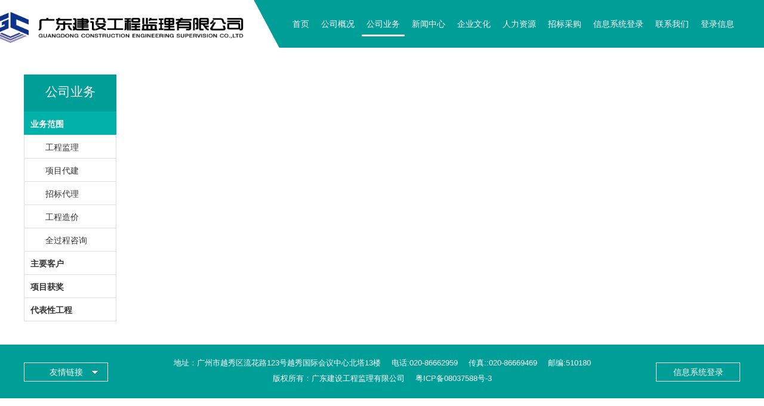

--- FILE ---
content_type: text/html; charset=utf-8
request_url: http://gdces.cn/page.aspx?c=2&m=97
body_size: 11990
content:



<!DOCTYPE html>
<html xmlns="http://www.w3.org/1999/xhtml">
<head><meta http-equiv="Content-Type" content="text/html; charset=utf-8" /><meta http-equiv="X-UA-Compatible" content="IE=edge" /><title>
	广东建设工程监理有限公司
</title><link href="styles/comm.css" rel="stylesheet" />
    <script src="scripts/jquery.js"></script>
    <style type="text/css">

        .boxtetle{margin:10px 0 5px 8px; float:left;}
        .boxtetle img{ padding:2px;}
        .photo{margin:10px 0 5px 8px; float:left;}
        .photo .boxmanu{ width:164px; margin-top:4px; text-align:center; overflow:hidden;}
        .box_xn{
	        border-right-width: 1px;
	        border-bottom-width: 1px;
	        border-left-width: 1px;
	        border-right-style: solid;
	        border-bottom-style: solid;
	        border-left-style: solid;
	        border-right-color: #CCCCCC;
	        border-bottom-color: #CCCCCC;
	        border-left-color: #CCCCCC;
        }

        .pnvbox {
            width:20px;
            margin-left:5px;
        }

        .mmxi {
            border:1px solid #cacaca;
            border-top:0;
        }
        .mmxi a {
            display:block;
            height:100%;
            font-size:18px;
            padding-left:30px;
            padding-top:5px;
            padding-bottom:5px;
            background-image:url(images/nav-h-b.png);
            background-position-x:200px;
            background-position-y:12px;
            background-repeat:no-repeat;
        }
        .mmxi-selected {
            border:1px solid #0081d4;
            border-top:0;
        }
        .mmxi-selected a {
            color:white;
            background:#0081d4 url(images/nav-h-w.png);
            background-position-x:200px;
            background-position-y:12px;
            background-repeat:no-repeat;
        }

        .snav {
            text-align:center;
            margin-top:20px;
        }
        .snav span {
            display:inline-block;
            
        }
        .snav span a {
            display:block;
            height:25px;line-height:24px;
            border:1px solid #bcbcbc;
            padding-left:8px;padding-right:8px;
            margin-left:5px;
        }
        .snav span a:hover {
            color:red;
        }
        .ccx a[disabled]{
            color:grey;
        }
        .ccx a[href] {
            color:grey;
        }
        .mb20{margin-bottom: 20px;}
        #Panel2>p>a{display:none;}
    </style>
    <script language="javascript">
        var maxWidth = 900, maxHeight = 550;
		var ywjson="";
		 $(document).ready(function () {
		   var title='业务范围';
		   switch(title)
		   {
		     case '业务范围':
			//  $(".list-custom-work").show();
			 break;
			 case '主要客户':
			 $(".list-custom-kh").show();
			 break;
			 /*case '项目获奖情况':
			 $(".list-custom-hj").show();
			 break;*/
			 case '社会招聘':
			 $(".list-trick").show();
			 $(".list-trick-view").hide();
			 break;
			 case '校园招聘':
			 $(".list-trick").show();
			 $(".list-trick-view").hide();
			 break;
		   }
           // $(".list-trick-view").show();
        $(".list-custom-mx").click(function(){
            $(".list-custom-work").hide();

            $(".list-custom-imgdiv").show();
			var id=$(this).attr("id");
			
			 $.ajax({
                    type: "post",
                    async: false, //同步执行  
                    url: "page.aspx?c=2&m=97&YWXZ="+id+"&action=GetYWXZ",
                    dataType: "text", //返回数据形式为json  
                    success: function (result) {
					result=result.replace("'",'"');
                        if (result) {
                            var obj = eval(result);
							
							ywjson=obj;
							//$(".list-custom-title-text").html(obj[0].Title);
							//$(".list-custom-article").html(obj[0].content);
                            $("#DisplayDiv").html(obj[0].img);
							var src="";
							var title="";
                            $("#DisplayDiv").find('img').each(function()
							{
							  src+= $(this).attr("src")+',';
							  title += $(this).attr("title")+',';
							})
							$(".list-custom-album").find('img').each(function(i ,e){
                              
							  if(i<src.split(',').length - 1)
							  {
                              $(this).attr("src",src.split(',')[i]);
							  }
						
                             });
							 $(".list-custom-album").find('p').each(function(i ,e){
                              
                               if(i<title.split(',').length - 1)
							  {
                              $(this).html(title.split(',')[i])
							  }
                             });
                        }
                    },
                    error: function (errorMsg) {
                        alert("请求数据失败!" + errorMsg);
                        
                    }
                });
	      });
       })
	   function ZP_Details(guid)
	   {
	      $.ajax({
                    type: "post",
                    async: false, //同步执行  
                    url: "page.aspx?c=5&m=101&zpguid="+guid+"&action=GetZPXX_Details",
                    dataType: "text", //返回数据形式为json  
                    success: function (result) {
					    result=result.replace("'",'"');
                        if (result) {
						 var obj = eval(result);
						$('.list-trick-view h2').html(obj[0].ZWMC);
						$("#gzdd").html(obj[0].GZDD);
						$("#gzjy").html(obj[0].GZJY);
						$("#xl").html(obj[0].XL);
						$("#gzlx").html(obj[0].GZLX);
						$("#zprs").html(obj[0].ZPRS);
						$("#fbsj").html(obj[0].FBSJ);

						$(".list-trick-describe").html(obj[0].ZWMS)

                           $(".list-trick").hide();
		                   $(".list-trick-view").show();
		                   $(".navigate-page").hide();	
                        }
                    },
                    error: function (errorMsg) {
                        alert("请求数据失败!" + errorMsg);
                        
                    }
                });
	   }
	    function getQueryString(e) {
        var t = new RegExp("(^|&)" + e + "=([^&]*)(&|$)", "i"),
        n = window.location.search.substr(1).match(t);
        return null != n ? unescape(n[2]) : null
    }

	   function ZP_back()
	   {
	     $(".list-trick").show();
		 $(".list-trick-view").hide();
		 $(".navigate-page").show();
	   }
	   function searchZPXX()
	   {
	    if($("#search_zpmc").val()!="")
	    {
        /* $.ajax({
                    type: "post",
                    async: false, //同步执行  
                    url: "page.aspx?c=5&m=101&action=GetZPXX&search="+$("#search_zpmc").val(),
                    dataType: "text", //返回数据形式为json  
                    success: function (result) {
					    //result=result.replace("'",'"');
                        //if (result) {

						   window.location.reload();
                       // }
                    },
                    error: function (errorMsg) {
                        alert("请求数据失败!" + errorMsg);
                        
                    }
                });
			}*/
	      var url="page.aspx?c=5&m="+getQueryString("m")+"&search="+$("#search_zpmc").val()
	      window.location = url;
		  }
		  else
		  {
		    var url="page.aspx?c=5&m="+getQueryString("m");
		     window.location=  url;
		  }
	   }
        function fnImgOnLoad(imgObj) {
            if (imgObj.width > maxWidth || imgObj.height > maxHeight) {
                var w = imgObj.width;
                var h = imgObj.height;

                if (imgObj.width > $('#contentbox').outerWidth()) {
                    $(imgObj).height('auto').width('100%');
                }
                /*
                imgObj.style.cursor = "hand";
                imgObj.title = '点击可以查看大图';
                imgObj.onclick = function () {
                    window.open(this.src, '_blank');
                }
                */
            }
        }


        $(function() {

            $("#navbar .mi a").each(function() {

                if ($(this).text() == $("#navbar-text").text()) {

                    $("#navbar .mi:first-child").removeClass("active");

                    $(this).parent().addClass("active");


                }

            });

            //pageNavigate('#pagenavigate1-box');

            $("#navbar .cc").removeClass("active");
            $("#title1").html($("#leftmenu .mmxi-selected a").text());
            //$("#title2").html($("#navbar-text").text());
            $("#title2").html($("#leftmenu .mmxi-selected a").text());
            $('#btnsearch2').on('click', function() {
                if ($('#key2').val() == '') {
                    alert('请输入查询关键字');
                    $('#key2').focus();
                }
                else {
                    window.open('search.aspx?HY=1&key=' + $('#key2').val());
                }
            });

            
            
        });
        
    </script>
</head>
<body>

	
<script src="scripts/setadd.js"></script>
<link href="scripts/swiper/swiper.css" rel="stylesheet" />
<script src="scripts/swiper/swiper.min.js"></script>

<style>
    .header-swiper {
      width: 100%;
      height: 500px;

    }
    .header-swiper .swiper-slide {
      text-align: center;
      font-size: 18px;
      background: #fff;

      /* Center slide text vertically */
      display: -webkit-box;
      display: -ms-flexbox;
      display: -webkit-flex;
      display: flex;
      -webkit-box-pack: center;
      -ms-flex-pack: center;
      -webkit-justify-content: center;
      justify-content: center;
      -webkit-box-align: center;
      -ms-flex-align: center;
      -webkit-align-items: center;
      align-items: center;

      background-position: center;
      background-size: cover;
      /*min-height: 406px;*/
      min-height: 272px;
    }
    
    .header-swiper .swiper-slide .swiper-text
    {
        text-align: left;
        width: 1200px;
        color: #fff;
        margin-top: -30px;
        position: relative;
    }
    .header-swiper .swiper-slide .swiper-text>div
    {
        padding: 15px 35px 20px 35px;
        background-color: rgba(0, 0, 0, 0.30);
        display: inline-block;
        width:auto;
    }
    .header-swiper .swiper-slide .swiper-text h3
    {
        margin: 0 0 15px 0;
        font-size: 42px;
        letter-spacing: 7px;
        font-weight: 700;
    }
    .header-swiper .swiper-slide .swiper-text p
    {
        margin:0;
        font-size: 26px;
    }
    
    .header-swiper .swiper-button-prev, 
    .header-swiper .swiper-button-next{
        width: 90px;
        height: 90px;
        color: #fff;
        transform: translateY(-50%);
        margin-top:0;
    }
    
    .header-swiper .swiper-button-prev
    {
        left: 30px;
    }
    .header-swiper .swiper-button-next
    {
        right: 30px;
    }
    .header-swiper .swiper-button-prev
    {
        background:rgba(0, 0, 0, 0.22) url(images/arrow-left2.png);
    }
    .header-swiper .swiper-button-next
    {
        background:rgba(0, 0, 0, 0.22) url(images/arrow-right2.png);
    }
    .header-swiper .swiper-button-prev:after,
    .header-swiper .swiper-button-next:after
    {
        content: "";
    }

</style>
<script>
    $(document).ready(function () {

        setTimeout(function(){
        
            var swiper = new Swiper('.header-swiper', {
              spaceBetween: 0,
              loop:true,
              centeredSlides: true,
              autoplay: {
                delay: 8000,
                disableOnInteraction: false,
              },
              navigation: {
                nextEl: '.swiper-button-next',
                prevEl: '.swiper-button-prev',
              }
            });
            
            if( (/Android|webOS|iPhone|iPod|BlackBerry/i.test(navigator.userAgent)) ){
                $('.header-swiper .swiper-slide').css(
                    {'background-repeat':'no-repeat'}
                )
            }
            
            //resizeSwiperSlide();
        
        },100);
        

        $('#navbar .mi').hover(function(){
            $(this).find('.cc').show();
        },function(){
            $(this).find('.cc').hide();
        });
        
        $('#navbar .mi>a').each(function(){
            
            var porps = document.location.search;
            
            if( $(this).attr('href').indexOf(porps) > -1 && document.location.search != '' ){
            
                $('#navbar .mi').removeClass('active');
                $(this).closest('.mi').addClass('active');
            
            }

        });
        
        
        //
        $('.friendship-links').on('click', function() {
            $(this).find('.friendship-links-pop').toggle();
        });
        $('.friendship-links-pop li').on('click', function() {
            $(this).closest('.friendship-links-pop').hide();
        });
        $(document).on('click', function(e) {
            if ($(e.target).find('.friendship-links-pop').length == 0) {
                $('.friendship-links-pop').hide();
            }
        });
        

    });
    
    $(window).resize(function(){
    
        
    });
    
    function resizeSwiperSlide(){

        $('.header-swiper .swiper-slide').height(
            window.innerHeight - $('.header').height() - $('.footer').height() - ( 
                $('.content').height() + parseInt($('.content').css('margin-top')) + parseInt($('.company-profile').css('margin-bottom'))  
            )
        );

    }
    
    
    function toolTip(e){
    
        var imgEl = $(e);
        var imgElSrc = imgEl.attr('src');
        var imgElAlt = imgEl.next('p').text();


        var imgPop = $('<div class="list-custom-album-pop"><img src='+ imgElSrc +' /><p>'+ imgElAlt +'</p></div>');
        
        $('body').append(imgPop);
        
        imgEl.mousemove(function(e){
        
          var top = e.originalEvent.pageY + 10;
          var left = e.originalEvent.pageX + 10;
          //console.log(e.originalEvent.pageX , e.originalEvent.pageY);
          //console.log(document.body.scrollHeight - document.documentElement.scrollTop)
          //console.log(document.body.clientHeight , e.originalEvent.pageY + imgPop.outerHeight() + 10);
          
          if( e.originalEvent.pageX + imgPop.outerWidth() + 10 > document.body.clientWidth){
            left = left - ( ( e.originalEvent.pageX + imgPop.outerWidth() + 10 ) - document.body.clientWidth );
          }
          if( e.originalEvent.pageY + imgPop.outerHeight() + 10 > document.documentElement.scrollTop + document.documentElement.clientHeight){
            top  = top - ( ( e.originalEvent.pageY + imgPop.outerHeight() + 10 ) - ( document.documentElement.scrollTop + document.documentElement.clientHeight ) );
            
          }

          imgPop.css({
            'top':top,
            'left':left
          });

        });
        
        imgEl.mouseout(function(e){
            imgPop.remove();
        });
    
    }
    
    function pageNavigate(e){
    
        var pageNavi = $(e);
        var pageLengthNow = parseInt(pageNavi.find('input[id*="_boxInput"]').val());
        var pageLengthTotal = $(e).find('code')[2].innerText;
        var pageLi = '';
        
        //
        pageNavi.hide();

        if(pageLengthTotal == 0) return false;

        for(var i=0;i<pageLengthTotal;i++){
        
            var index = parseInt(i + 1);

            if( 
                ( pageLengthNow - 4 <= index && index <=　pageLengthNow　) || 
                ( pageLengthNow + 4 >= index && index >=　pageLengthNow ) 
            ){
                pageLi += '<li data-page="'+ ( index ) +'" '+
                                ( ( index == pageLengthNow ) ? 'class="active"' : '' ) +
                          '>'+ ( i + 1 ) +'</li>';
            }
  
        }
        
        //
        var template = $('<div class="navigate-page">'+
                            '<a class="navigate-page-btn navigate-page-prev" '+ pageNavi.find('a[id*="lbPrev"]').attr('disabled') +'></a>'+
                            '<div class="navigate-page-num">'+
                                '<ul>'+
                                    pageLi + 
                                '</ul>'+
                            '</div>'+
                            '<a class="navigate-page-btn navigate-page-next" '+ pageNavi.find('a[id*="lbNext"]').attr('disabled') +'></a>'+
                        '</div>');
                        

        template.find('.navigate-page-prev').attr('href',
            pageNavi.find('a[id*="lbPrev"]').attr('href')
        );
        
        template.find('.navigate-page-next').attr('href',
            pageNavi.find('a[id*="lbNext"]').attr('href')
        );
    
        template.find('.navigate-page-num li').on('click',function(){
        
            pageNavi.find('input[id*="_boxInput"]').val(
                $(this).attr('data-page')
            );
            pageNavi.find('input[id*="_btLetGo"]').trigger('click');

        });
  
        pageNavi.before(template);

    }
    
</script>
<form id="searchf" >
    <div id="top">
        <div class="header">
            <div class="header-l" style="width:343px;height:100px;">
                <img style="width:535px;height:110px;margin-top:-8px;margin-left:-110px;" src="images/logo3.png"  />
            </div>
            <div class="header-r">
               <div id="navbar">
                    <div class="mi active"><a href="/">首页</a></div>
                    <span></span>
                    <div class='mi'><a href="page.aspx?c=1&m=108">公司概况</a><div class='cc'><a href="page.aspx?c=1&m=108">公司简介</a><a href="page.aspx?c=1&m=110">公司资质</a><a href="page.aspx?c=1&m=111">组织架构</a><a href="page.aspx?c=1&m=112">企业认证</a><a href="page.aspx?c=1&m=113">企业荣誉</a></div></div><span></span><div class='mi'><a href="page.aspx?c=2&m=97">公司业务</a><div class='cc'><a href="page.aspx?c=2&m=97">业务范围</a><a href="page.aspx?c=2&m=98">主要客户</a><a href="page.aspx?c=2&m=99">项目获奖</a><a href="page.aspx?c=2&m=135">代表性工程</a></div></div><span></span><div class='mi'><a href="page.aspx?c=54&m=93">新闻中心</a><div class='cc'><a href="page.aspx?c=54&m=93">公司新闻</a><a href="page.aspx?c=54&m=95">行业新闻</a><a href="page.aspx?c=54&m=94">党建动态</a></div></div><span></span><div class='mi'><a href="page.aspx?c=4&m=105">企业文化</a><div class='cc'><a href="page.aspx?c=4&m=105">企业核心理念</a><a href="page.aspx?c=4&m=106">公司宣传片</a><a href="page.aspx?c=4&m=114">员工风采</a></div></div><span></span><div class='mi'><a href="page.aspx?c=5&m=100">人力资源</a><div class='cc'><a href="page.aspx?c=5&m=100">人才理念</a></div></div><span></span><div class='mi'><a href="page.aspx?c=6&m=103">招标采购</a><div class='cc'><a href="page.aspx?c=6&m=103">招标公告</a><a href="page.aspx?c=6&m=133">资审公示</a><a href="page.aspx?c=6&m=134">结果公告</a></div></div><span></span><div class='mi'><a href="https://gdjsv8.jlt01.com" target="_blank">信息系统登录</a></div><span></span><div class='mi'><a href="page.aspx?c=7">联系我们</a></div><span></span><div class='mi'><a href="page.aspx?c=141">登录信息</a></div>
                </div>
            </div>
        </div>
    </div>
</form>
    <div id="imgx" style="display:none;">
        <div class="swiper-container header-swiper">
            <div class="swiper-wrapper">
			 
			
				
		         
				
		    </div>  
            <!-- Add Arrows -->
            <div class="swiper-button-next"></div>
            <div class="swiper-button-prev"></div>
        </div>
        
    </div>


    <form name="form1" method="post" action="page.aspx?c=2&amp;m=97" id="form1">
<div>
<input type="hidden" name="__VIEWSTATE" id="__VIEWSTATE" value="/wEPDwUJNTcyMTk5OTA3D2QWBAIDD2QWAmYPFgIeBFRleHQF0w08ZGl2IGNsYXNzPSdtaSc+PGEgaHJlZj0icGFnZS5hc3B4P2M9MSZtPTEwOCI+5YWs5Y+45qaC5Ya1PC9hPjxkaXYgY2xhc3M9J2NjJz48YSBocmVmPSJwYWdlLmFzcHg/Yz0xJm09MTA4Ij7lhazlj7jnroDku4s8L2E+PGEgaHJlZj0icGFnZS5hc3B4P2M9MSZtPTExMCI+5YWs5Y+46LWE6LSoPC9hPjxhIGhyZWY9InBhZ2UuYXNweD9jPTEmbT0xMTEiPue7hOe7h+aetuaehDwvYT48YSBocmVmPSJwYWdlLmFzcHg/[base64]/gzwvYT48ZGl2IGNsYXNzPSdjYyc+PGEgaHJlZj0icGFnZS5hc3B4P2M9NTQmbT05MyI+5YWs5Y+45paw6Ze7PC9hPjxhIGhyZWY9InBhZ2UuYXNweD9jPTU0Jm09OTUiPuihjOS4muaWsOmXuzwvYT48YSBocmVmPSJwYWdlLmFzcHg/Yz01NCZtPTk0Ij7lhZrlu7rliqjmgIE8L2E+PC9kaXY+PC9kaXY+PHNwYW4+PC9zcGFuPjxkaXYgY2xhc3M9J21pJz48YSBocmVmPSJwYWdlLmFzcHg/Yz00Jm09MTA1Ij7kvIHkuJrmlofljJY8L2E+PGRpdiBjbGFzcz0nY2MnPjxhIGhyZWY9InBhZ2UuYXNweD9jPTQmbT0xMDUiPuS8geS4muaguOW/g+eQhuW/tTwvYT48YSBocmVmPSJwYWdlLmFzcHg/[base64]/Yz01Jm09MTAwIj7kurrmiY3nkIblv7U8L2E+PC9kaXY+PC9kaXY+PHNwYW4+PC9zcGFuPjxkaXYgY2xhc3M9J21pJz48YSBocmVmPSJwYWdlLmFzcHg/Yz02Jm09MTAzIj7mi5vmoIfph4fotK08L2E+PGRpdiBjbGFzcz0nY2MnPjxhIGhyZWY9InBhZ2UuYXNweD9jPTYmbT0xMDMiPuaLm+agh+WFrOWRijwvYT48YSBocmVmPSJwYWdlLmFzcHg/[base64]/[base64]/[base64]/[base64]" />
</div>

<div>

	<input type="hidden" name="__VIEWSTATEGENERATOR" id="__VIEWSTATEGENERATOR" value="3989C74E" />
	<input type="hidden" name="__EVENTVALIDATION" id="__EVENTVALIDATION" value="/wEWAgLrvLOFDQKg6c/RDvbRmrpEjWtJFaYncpb8q738uVht" />
</div>
    <div id="main" class="content-bg">
    
    <div id="content">
    

       
   <div class="table">
        <div id="leftmenu" style="">
            <div id="navbar-text">公司业务</div><!--<p>NEWS CENTER</p>-->
        
			 <div class="menu-detail1 vtop" style="width:100%;float:left">
                <div class="introduction-title-detail"> 
                    
                </div>

                <div class="introduction-menus-detail">
                  <ul class="introduction-menus-ul">
                    <li class="active" style="text-align:left;padding-left:10px;"><a href="page.aspx?c=2&m=97"><b>业务范围</b></a></li><div class="child"><li style="text-align:left;padding-left:35px"><a href="page.aspx?c=2&m=115">工程监理</a></li><li style="text-align:left;padding-left:35px"><a href="page.aspx?c=2&m=122">项目代建</a></li><li style="text-align:left;padding-left:35px"><a href="page.aspx?c=2&m=123">招标代理</a></li><li style="text-align:left;padding-left:35px"><a href="page.aspx?c=2&m=119">工程造价</a></li><li style="text-align:left;padding-left:35px"><a href="page.aspx?c=2&m=124">全过程咨询</a></li></div><li style="text-align:left;padding-left:10px;"><a href="page.aspx?c=2&m=98"><b>主要客户</b></a></li><li style="text-align:left;padding-left:10px;"><a href="page.aspx?c=2&m=99"><b>项目获奖</b></a></li><li style="text-align:left;padding-left:10px;"><a href="page.aspx?c=2&m=135"><b>代表性工程</b></a></li>
                  </ul>
                </div>
            </div>
        </div>
		  

  
		<div id="DisplayDiv" style="display:none"></DIV>
        <div id="contentbox">
            
            <!-- 招聘详情 -->
            <div class="list-trick list-trick-view">
			
				<h2>test</h2>
                <div class="list-trick-info">
                    <ul>
                        <li>工作地点：<span><label id='gzdd'></label></span></li>
                        <li>工作经验：<span><label id='gzjy'></label></span></li>
                        <li>学　　历：<span><label id='xl'></label></span></li>
                    </ul>
                    <ul>
                        <li>工作类型：<span><label id='gzlx'></label></span></li>
                        <li>招聘人数：<span><label id='zprs'></label></span></li>
                        <li>发布时间：<span><label id='fbsj'></label></span></li>
                    </ul>
                </div>
                <h3>职位描述</h3>
                <div class="list-trick-describe">
                   
                </div>
                <div class="list-trick-btn">
                    <a href="https://xt.zjjl.cn/DPRXX/Web_ZPRYXX.aspx" target='_blank'>投递此职位</a>
                    <a href="javascript:void(0);" onclick="ZP_back()">返回</a>
                </div>
                        

                           
               
            </div>
         
            <!-- 招聘 -->
            <div class="list-trick">
                <div class="list-trick-search">
                    <input name="search_zpmc" type="text" id="search_zpmc" class="list-trick-search-ipt" placeholder="搜索职位名称" /><a class="list-trick-search-btn" href="javascript:void(0)" onclick="searchZPXX();">职位搜索</a>
                </div>
				 
            </div>

            <!-- 业务范围 -->
            <div class="list-custom list-custom-work">
               <!-- <div class="list-custom-img">
                    <img src="images/fffw.png" />
                </div>
                <div class="list-custom-article">
                    <p>上海建科工程咨询有限公司拥有工程咨询、项目管理、造价咨询、招标代理和工程监理等五大业务产品。</p>
                    <p>我们的服务范围覆盖工程项目从意向、立项、建设、运营的每一个阶段，可实现项目全寿命期的投资目标、进度目标和质量目标的规划及管理，并能综合应用绿色低碳技术，实现项目的绿色建设。作为工程领域系统服务供应商，上海建科工程咨询有限公司提供建设项目全生命周期的系统解决方案。</p>
                </div>-->
                <div class="list-custom-grid">
                    <div>
                        <div id="gcjl" class="list-custom-mx" style="background:#1B6497;">
                            <div>
                                <p>工程监理</p>
                                <span>Engineering supervision</span>
                            </div>
                        </div>
                    </div>
                    <div>
                        <div id="xmgl" class="list-custom-mx" style="background:#BB9743;">
                            <div>
                                <p>项目管理</p>
                                <span>project management</span>
                            </div>
                        </div>
                    </div>
                    <div>
                        <div id="qgczx" class="list-custom-mx" style="background:#972E3C;">
                            <div>
                                <p>全过程咨询</p>
                                <span>Whole process consultation</span>
                            </div>
                        </div>
                    </div>
                    <div>
                        <div id="zjzx" class="list-custom-mx" style="background:#A8A9AD;">
                            <div>
                                <p>造价咨询</p>
                                <span>Cost consultation</span>
                            </div>
                        </div>
                    </div>
                    <div>
                        <div id="tbdl" class="list-custom-mx" style="background:#F7941D;">
                            <div>
                                <p>招标代理</p>
                                <span>Tender consultation</span>
                            </div>
                        </div>
                    </div>
                </div>
            </div>
            
            <!-- 业务范围详情 -->
            <div class="list-custom list-custom-imgdiv">
                <!--<div class="list-custom-img">
                    <img src="images/fffw.png" />
                </div>
                <div class="list-custom-title list-custom-title-text">
                    <span>投资咨询与前期策划</span>
                </div>
                <div class="list-custom-article">
                    <p>投资咨询与前期策划业务，根据客户的需求，通过对项目进行全方位调查、分析和论证，提出项目建议书、编制可行性研究报告，为项目决策提供可靠的依据。</p>
                </div>-->
                <div class="list-custom-title list-custom-title-img">
                    <span>典型项目</span>
                </div>
                <div class="list-custom-album">
                    <ul>
                        <li>
                            <div>
                                <img src="images/slide-bg.png" onmouseover="toolTip(this);" alt="2121212121"/>
                                <p>2121212121</p>
                            </div>
                        </li>
                        <li>
                            <div>
                                <img src="images/slide-bg.png" onmouseover="toolTip(this);" alt="2121212121"/>
                                <p>2121212121</p>
                            </div>
                        </li>
                        <li>
                            <div>
                                <img src="images/slide-bg.png" onmouseover="toolTip(this);" alt="2121212121"/>
                                <p>2121212121</p>
                            </div>
                        </li>
                        <li>
                            <div>
                                <img src="images/slide-bg.png" onmouseover="toolTip(this);" alt="2121212121"/>
                                <p>2121212121</p>
                            </div>
                        </li>
                        <li>
                            <div>
                                <img src="images/slide-bg.png" onmouseover="toolTip(this);" alt="2121212121"/>
                                <p>2121212121</p>
                            </div>
                        </li>
                        <li>
                            <div>
                                <img src="images/slide-bg.png" onmouseover="toolTip(this);" alt="2121212121"/>
                                <p>2121212121</p>
                            </div>
                        </li>
                    </ul>
                </div>
            </div>
            
            <!-- 主要客户 -->
            <div class="list-custom list-custom-kh">
               <!-- <div class="list-custom-img">
                    <img src="images/zykh.png" />
                </div>-->
               <!-- <div class="list-custom-title">
                    <span>主要客户</span>
                </div>
                <div class="list-custom-img">
                    <img src="images/slide-bg.png" />
                </div>-->
            </div>
            
            <!-- 获奖情况 -->
            <div class="list-custom list-custom-hj">
                <div class="list-custom-img">
                    <img src="images/hjqk.png" />
                </div>
                <div class="list-custom-title">
                    <span>获奖情况</span>
                </div>
                <div class="list-custom-ulgroup">
                    <ul>
                        <li>鲁班奖 50个</li>
                        <li>鲁班奖 50个</li>
                        <li>鲁班奖 50个</li>
                        <li>鲁班奖 50个</li>
                        <li>鲁班奖 50个</li>
                        <li>鲁班奖 50个</li>
                    </ul>
                    <ul>
                        <li>鲁班奖 50个</li>
                        <li>鲁班奖 50个</li>
                        <li>鲁班奖 50个</li>
                        <li>鲁班奖 50个</li>
                        <li>鲁班奖 50个</li>
                        <li>鲁班奖 50个</li>
                    </ul>
                </div>
            </div>

		
            <div style="display:none;">你现在的位置：<a href="/">首页</a>&gt;&gt;</div>	
            <div style="display:none;text-align:center;"><h3 style="font-size:22px;"></h3></div>
            <div id="Panel1">
	
                <div  id="title1" class="box-title-page"></div>
                <div class="box-content-page mb20">
                    <p>&nbsp;&nbsp;</p>
                    
                </div>
            
</div>
            <div style="clear:both"></div>
			 <div class="box-content-page mb20">
              <div id="Panel6">
	
			   <ul class="list">                    
                        
                    </ul>
					
</div>
              </div>
			  
     <!--员工风采-->
         

			<div style="clear:both"></div>
            
            

      


            <!-- 文件下载 -->
            
            
            <!-- 文件下载 -->

        </div>
    </div>    
    </div>
       <div class="footer">
            <div class="footer-box">
                <div class="footer-l">
                    <div class="friendship-links">
                        友情链接
                        <div class="friendship-links-pop">
                            <ul>
                            </ul>
                        </div>
                    </div>
                </div>
                <div class="footer-r">
                
                    <div>
                        <span>地址：广州市越秀区流花路123号越秀国际会议中心北塔13楼</span>
                        <span>电话:020-86662959</span>
                        <span>传真::020-86669469</span>
                        <span>邮编:510180</span>
                    </div>
                    <div>
                        <span>版权所有：广东建设工程监理有限公司 </span>
                        <span>
                            <a href="http://www.beian.miit.gov.cn" target="_blank">粤ICP备08037588号-3</a>
                        </span>
                    </div>
                    
                </div>
                <div class="footer-links">
                    <a href="https://gdjsv8.jlt01.com/" target="_blank">信息系统登录</a>
                </div>
            </div>
        </div>
    </div>
    </form>
</body>
</html>


--- FILE ---
content_type: text/css
request_url: http://gdces.cn/styles/comm.css
body_size: 9241
content:
html, body, form {
    padding:0;margin:0;font-size:13px;
}
*{
     box-sizing: border-box;
    -moz-box-sizing: border-box;
    -webkit-box-sizing: border-box;
    font-family: 'PingFangSC-Light',-apple-system,BlinkMacSystemFont,"Segoe UI","Lucida Grande","Microsoft YaHei",Helvetica,Arial,FreeSans,Arimo,"Droid Sans","wenquanyi micro hei","Hiragino Sans GB","Hiragino Sans GB W3",FontAwesome,sans-serif;
    text-shadow: none !important;
    -webkit-form-control-shadow: none !important;
    form-control-shadow: none !important;
}
a
{
    color:#333;    
}
a
{
    text-decoration:none;    
}
a:hover {
    color:#1c4199;
}


#main {
    margin: 0 auto;
    min-width: 1200px;
}
.main-warp
{
    min-height:auto;
}
#top {
    width: 100%;
    height: 80px;
    background: #fff;position:relative;
}

.header
{
    width: 1200px;
    margin: 0 auto; 
    height: 100%;  
    background: #fff; 
	position:relative;
}
#top::after{
    content: "";
    position: absolute;
    height: 100%;
    left: 50%;
    background-color: #009e96;
    right: 0;
    top: 0;
}
.header-l
{
    float: left;    
}
.header-l img
{
    margin-top: 15px;    
}
.header-r
{
    float: right;
    height: 100%;
    background-color: #009e96;
    position: relative;
    padding-left: 12px;
}
.header-r::before{
    content: "";
    height: 117px;
    background-color: #009e96;
    width: 87px;
    position: absolute;
    left: -33px;
    top: -51px;
    transform: rotate(7deg);
    -ms-transform: rotate(-28deg);
    -moz-transform: rotate(-28deg);
    -webkit-transform: rotate(-28deg);
    -o-transform: rotate(-28deg);
}

.content
{
    margin-top: 0;
    position: relative;
    z-index: 1;
}
.content-box
{
    width: 1200px;
    margin: 0 auto; 
    background-color:#fff;  
}
.company-profile
{
    border-top: 10px solid #1c4199;
    height: 259px;
    box-shadow: 0px 15px 22px 2px rgba(196, 197, 226, 0.6);
    overflow:hidden;
    margin-bottom: 0;
}
.company-profile-l,.company-profile-c,.company-profile-r
{
    float:left;
    padding: 15px 26px;
    position:relative;
}
.company-profile-l
{
    width:33%;
}
.company-profile-c
{
    width:34%;
}
.company-profile-r
{
    width:33%;
}
.company-profile-c:before,
.company-profile-r:before
{
    content: "";
    position: absolute;
    top: 69px;
    left: 0;
    bottom: 26px;
    width: 1px;
    background-color: #1c4199;
}



.company-name
{
    margin-top: 0;
    margin-bottom: 20px;
    font-size: 19px;
    color: #1c4199;
    font-weight: bold;
}
.company-name:before
{
    content: "";
    height: 18px;
    width: 4px;
    background-color: #1c4199;
    display: inline-block;
    position: relative;
    top: 2px;
}
.company-name a
{
   margin-top: 0;
    margin-bottom: 20px;
    font-size: 19px;
    color: #1c4199;
    font-weight: bold;
}
.company-content
{
    
}
.company-introduction-l
{
    float: left;
    width: 181px;    
}
.company-introduction-r
{
    float: right;
}
.company-list
{
    
}
.company-list ul
{
    list-style: none;
    margin: 0;
    padding: 0;  
}
.company-list ul li
{
    
}
.company-list ul li:before
{
    content: "";
    display: inline-block;
    vertical-align: top;
    width: 14px;
    height: 14px;
    margin-right: 10px;
    background-image: url(../images/trophy.png);
    position: relative;
    top: 3px;
}
.company-list ul li+li
{
    margin-top: 12px;
}

.company-video{}
.company-video video
{
    height: 170px;   
}



.footer
{
    height: 90px;
    background: #009e96;
    position: relative;
    z-index: 2;
}
.footer-box
{
    width: 1200px;
    margin: 0 auto;
    height:100%;
    position:relative;
    color:#fff;
}
.footer-l
{
    position: absolute;
    left: 0;
    top: 30px;
}
.footer-r
{
    padding-top: 18px;
    text-align: center;
}
.footer-r a
{
    color:#fff;    
}
.footer-r a:hover
{
    text-decoration:underline;
}
.footer-r>div
{
    padding: 4px 0;
}
.footer-r>div span
{
    margin: 0 7px;
}

.footer-links
{
    position: absolute;
    right: 0;
    top: 30px;
}
.footer-links a
{
    border: 1px solid #fff;
    width: 141px;
    height: 32px;
    line-height: 31px;
    font-size: 14px;
    text-align: center;
    cursor: pointer;
    display: block;
    color: #fff;
}
.footer-links a:hover
{
    background-color: #02994d;
}

.friendship-links
{
    border: 1px solid #fff;
    width: 141px;
    height: 32px;
    line-height: 31px;
    font-size: 14px;
    text-align: center;
    cursor: pointer;
    background-image: url(../images/arrow-btm.png);
    background-position: right 15px center;
    background-repeat: no-repeat;
}
.friendship-links:hover
{
    background-color: #02994d;
}
.friendship-links-pop
{
    display: none;
    position: absolute;
    bottom: 100%;
    background: #fff;
    color: #666;
    box-shadow: 0px 0px 10px 2px rgba(0, 0, 0, 0.16);
    max-height: 200px;
    overflow: auto;
    text-align: left;
    line-height: 1.7;
	width: 170px;
}
.friendship-links-pop ul
{
    list-style: none;
    padding: 0;
    margin: 0;
}
.friendship-links-pop ul li
{
    
    position: relative;
    cursor:pointer;
}
.friendship-links-pop ul li:hover
{
    background-color: #ededed;
}
.friendship-links-pop ul li a
{
    display:block;
    /*padding: 8px 10px;*/
}
.friendship-links-pop ul li+li:before
{
    content: "";
    position: absolute;
    top: 0;
    left: 10px;
    right: 10px;
    height: 1px;
    background-color: #ededed;
	display:none;
}



#navbar {
    height: 100%;
}
#navbar .mi {
    display:inline-block; 
    position:relative;
    float:left;z-index:400;
    height: 100%;
}
#navbar a  {
    display: block;
    padding-left: 10px;
    padding-right: 10px;
    text-align: center;
    height: 100%;
    line-height: 75px;
    color: #fff;
    font-size: 14px;
    text-decoration: none;
    vertical-align: top;
    border-top: 3px solid transparent;
}
#navbar .mi:hover>a {
    font-weight: bold;
    background-color: #02b2a9;
    color: #fcfcfc;
}
.navbar_a_hover
{
    background: #3D8FF3;
    color: #FFFFFF;   
}
#navbar span {
    display:inline-block; position:relative;display:none;
    float:left;
    width:3px; height:38px;
    background-image:url(../images/menu_linebg.gif);
}
#navbar .cc {
    position: absolute;
    display: none;
    left: 0;
    top: 100%;
    width: 100%;
    background-color: #f1f1f1;
    z-index: 10000;
}
#navbar .cc a {
    display: block;
    line-height: 1.5;
    padding: 10px 0;
    color: #333;
    border: 0;
}
#navbar .cc a:hover {
    background-color: #009e96;
    color: #fff;
}
#navbar .active {

}
#navbar .active>a::after{
    content: "";
    display: block;
    height: 3px;
    background-color: #fff;
    position: relative;
    top: -20px;
    margin: 0 -8px;
}
#navbar .active>a:hover {
    
}
#msgbar {
    height: 60px;
    background-image: url(../images/msg-bg.gif);
    width: 990px;
    margin: 0 auto;display:none;
}
.msgbar-ul {
    margin:0;padding:0;
    list-style-type:none;
    position:absolute;
}
.msgbar-ul li {
    margin:0;padding:0;
    display:block;
    height:18px; line-height:17px;
}

#content {
    width:1200px;
    margin:0 auto;
    position:relative;
}
.content-bg
{
    background: #fff;    
}
#maincontent {

}
#sidebar {
    width:260px;
    float:right;
}

.areabar, .areabar .area {
    border:1px solid #c3c6cb;
    background-color:#f8f8f8;
    height:30px; line-height:30px;
    font-size:14px;
    font-weight:bold;
    padding-left:10px;
    color:#133688;
}
.areabar .area {
    border-left-width:0; border-right-width:0;
    border-top:5px solid transparent;
    border-bottom:1px solid #c3c6cb;
    border-left:0;border-right:0;
    height:25px; line-height:23px;
    position:relative;
    float:right;
    padding-left:8px; padding-right:8px;
    color:black;
    font-size:12px;
    cursor:pointer;
}
.areabar .selected {
    border-bottom:1px solid white;
    border-top:5px solid #337ec1;
    background-color:white;
    color:#133688;
}
.areacontent {
    background-color:white;
}
.areacontent div {
    display:none;
}
.areacontent div span {
    display:block;
    padding-left:20px;
    line-height:22px;
}
.areacontent ul {
    list-style-type:none;
    list-style-image:none;
    margin:0;padding:0;
}
.areacontent ul li {
    border-bottom:1px dashed #d8d8d8;
    padding-left:24px;
    background:url(../images/li.jpg) no-repeat 15px center;
    height:24px; line-height:23px;
}

#leftmenu {
    width: 200px;
    display: table-cell;
    padding: 25px 45px 0 0;
    vertical-align: top;
}
#leftmenu .mmxi{
	border-bottom: 0px solid #ddd;border-left:0px solid #ddd;border-right:0px solid #ddd;
}
#leftmenu .mmxi-selected{

}
#leftmenu .mmxi a{
    font-size: 17px;
    background: #f6fffb;
    color: #666666;
    padding: 10px 15px;
    text-align: center;
}
#leftmenu .mmxi a:hover
{
    background: #ffffff;
    color: #2B67B0;
}
#leftmenu tr:first-child .mmxi
{
    padding-top: 18px;
    background: #f6fffb;
}
#leftmenu tr:last-child .mmxi
{
    padding-bottom: 18px;
    background: #f6fffb;
}
#leftmenu .mmxi-selected a {
    background: #FFFFFF url(../images/menu-arrow-right.png) 15px center no-repeat;
    color: #009e96;
}
#leftmenu .mmxi-selected a:hover {
    background: #FFFFFF url(../images/menu-arrow-right.png) 15px center no-repeat;
    color: #009e96;
}

#leftmenu>#navbar-text{
    background: #009e96;
    padding: 15px 15px;
    color: #FFFFFF;
    height: 62px;
    font-size: 21px;
	text-align: center;
}
#leftmenu>#navbar-text p
{
    margin: 6px 0 0 0;
    font-size: 17px;
}
#navbar-QRcode
{
  
}
#contentbox {
    padding: 25px 0 0 0;
    display:table-cell;
}
/*#contentbox #Panel1 img{
	width: 100% !important;
	height:auto !important
}*/
#contentbox #Panel1 img[src$="gif"]{
	width:auto !important;
}
#contentbox #Panel1 img[src*="fileTypeImages"]{
	width:auto !important;
}
#contentbox #Panel1 table{
	border-collapse: collapse;
}
#contentbox #Panel1 table td,#contentbox #Panel1 table th {
    padding: 0 10px;
    border: 1px solid #DDD;
	text-align:center;
}

.table{display:table;width:100%;table-layout: fixed;}

.pt20{padding-top:20px;}
.foot-div
{
    text-align: center;
    background: #4480D7;
    color: #fff;
    line-height: 31px;
    padding: 20px 0;
    font-size: 14px;    
}
.foot-div a{color:#fff;}

.box-direction-up .str_wrap {background:#fff !important;height:100%;line-height: normal;}
.box-direction-up .str_move{}
.box{padding-top:20px;display:inline-block;width:100%;vertical-align:top;}
.box:last-child{padding-bottom:20px;}
.box-title{background:#2B67B0;color:#fff;padding:10px 13px;font-size:15px}
.box-more{float:right;cursor:pointer;color:#fff;}
.box-more i{height:15px;width:15px;display:inline-block;background:url('../images/more.png')}


.box-title2{
    background: #ffffff;
    color: #676767;
    padding: 10px 13px;
    font-size: 15px;
    border: 1px solid #ddd;
    border-bottom: 0;
}
.box-more2{float:right;cursor:pointer;color: #5d5d5d;}
.box-more2 i{height:15px;width:15px;display:inline-block;background:url('../images/more_black.png')}

.box-content{background:#ffffff;padding:10px 14px;border: 1px solid #ddd;}
.box-content span
{
    /*font-family: "微软雅黑" !important;  */
}

.box-content .btn-ct{
	text-align:center;padding:8px 8px 0 8px;border-top:1px dashed #ccc;
}
.box-content .btn-ct>a{
    border: 1px solid #2B67B0;
    padding: 10px 15px;
    display: inline-block;
    border-radius: 5px;
    color: #2B67B0;
    font-weight: bold;
    font-size: 15px;
}
.box-content .btn-ct>a:hover{
    color: #fff;    
	background: #2B67B0;
}
.box-title-page{
	background: #FFFFFF;
    padding: 10px 13px;
    font-size: 17px;
    color: #3B6B93;
    font-weight: bold;
    text-indent: 1.5em;
	position:relative;
	display:none;
}
.box-title-page>span{
	font-size: 17px;
    color: #3B6B93;
    font-weight: bold;
}
.box-content-page{background:#ffffff;padding:0;}

.box-content-page .list
{
    display: block;
    width: 100%;
    background: #fff;
    padding: 0;
    margin: 0;
    list-style: none;
}
.box-content-page .list li{
    width: 100%;
    position: relative;
}
.box-content-page .list li+li
{
    margin-top:28px;    
}

.box-content-page .list li .list-link{
    display: block;
    font-size: 17px;
    font-weight: bold;
    color: #1c4199;
    white-space: nowrap;
    text-overflow: ellipsis;
    overflow: hidden;
}
.box-content-page .list li .icon
{
     height: 7px;
    width: 7px;
    background: #FFAA00;
    display: inline-block;
    border-radius: 10px;
    float: left;
    position: relative;
    top: 8px;
    margin-right: 5px;
}
.box-content-page .list li .list-link-noimg{
    font-size: 17px;
    font-weight: bold;
    color: #1c4199;
    white-space: nowrap;
    text-overflow: ellipsis;
    overflow: hidden;
}
.box-content-page .list li .list-link:hover
{
    text-decoration:underline;
}
.box-content-page .list li span{

}
.box-content-page .list li .list-l
{
    position: absolute;
    top: 0;
    left: 0;
    width: 280px;
    height: 170px;
    background-position: center;
    background-size: cover;
}
.box-content-page .list li .list-r
{
    height: 170px;
    padding-left: 300px;
}
.box-content-page .list li .list-r-noimg
{
    height: 30px;
	border-bottom: 1px dashed #ccc;
    width: 100%;
    padding: 5px 0;
}
.box-content-page .list li .list-date
{
    color: #1c4199;
    font-size: 15px;
}
.box-content-page .list li .list-date-noimg
{
    float: right;
    display: inline-block;
    color: #999;
}
.box-content-page .list li .list-intr
{
    font-size: 14px;
    color: #333;
    line-height: 1.8;
    margin: 13px 0 15px 0;
    height: 102px;
    overflow: hidden;
}

.ccx
{
    margin-top: 30px;
}

.page-banner
{
  width: 1200px;
  margin: auto;
}
.navigate-page
{
    text-align: left;
    padding: 50px 0 30px 0;  
}
.navigate-page .navigate-page-btn
{
    display: inline-block;
    vertical-align: top;
    height: 45px;
    width: 45px;
    background-color: #1c4199;
    color: #fff;
    cursor:pointer;
}
.navigate-page .navigate-page-btn:hover
{
    background-color: #2465ff;
}
.navigate-page .navigate-page-btn[disabled],.navigate-page .navigate-page-btn[disabled]:hover
{
    background-color: #E0F6FE;
}
.navigate-page .navigate-page-prev
{
    background-image:url(../images/page-arrow-left.png);
    margin-right: 10px;
 }
.navigate-page .navigate-page-next
{
    background-image:url(../images/page-arrow-right.png);
    margin-left: 10px;    
}

.navigate-page .navigate-page-num
{
    display: inline-block;
    vertical-align: top;    
}
.navigate-page .navigate-page-num ul
{
    margin: 0;
    padding: 0;
    list-style: none;    
}
.navigate-page .navigate-page-num ul li
{
    display: inline-block;
    vertical-align: top;
    height: 45px;
    line-height: 44px;
    width: 45px;
    text-align: center;
    font-size: 19px;
    background-color: #E0F6FE;
    color: #1c4199;  
    cursor:pointer;  
}
.navigate-page .navigate-page-num ul li:hover
{
    background-color: #2465ff;
    color: #fff;
}
.navigate-page .navigate-page-num ul li.active
{
    background-color:#1c4199;
    color:#fff;
}
.navigate-page .navigate-page-num ul li+li
{
    margin-left:5px;    
}

.blue{
	color: #336DE2;
}
.box-sreach-box{
	position:absolute;top:10px;right:10px;z-index: 2;
}
.box-sreach-ipt{
	vertical-align: top;height: 19px;margin-right: -5px;width:141px;border-radius: 5px;border: 1px solid #b9b9b9;
}
.box-sreach-btn{
	cursor:pointer;border-radius: 0px 5px 5px 0px;width: 23px;
}



.box-nine{background:#ffffff;float:left;}
.box-nine>div{
    width: 198px;margin-top: 15px;
    text-align: center;
    float: left;cursor:pointer;font-size: 15px;
    padding: 0 30px;
}
.box-nine>div>div{
    border: 1px solid #e2e2e2;
	padding-bottom: 24px;
}
.box-nine a{
	display:block;margin-top: 15px;
	font-size:15px;color:#333;
    height: 145px;
    width: 197px;
    text-align: center;
    float: left;cursor:pointer;font-size: 15px;
	padding: 0 30px;box-sizing: border-box;
}
.box-nine a>div:hover{
	color:#333;background:#F9F9F9;
}
.box-nine>a>div{
    border: 1px solid #e2e2e2;
	padding-bottom: 24px;
}
.box-nine a img
{
    margin: 18px 0 5px 0;
}
.box-nine div>div:hover
{
    background:#F9F9F9;    
}
.box-nine div img
{
    margin: 18px 0 5px 0;
}

.box-myfocus{border: 1px solid #ccc;display: inline-block;padding: 5px;}

.box-list-notime{
	display: inline-block;
    vertical-align: top;
	width:100%;
}
.box-list-notime div{
    padding-bottom: 11px;
    color: #333333;
    text-overflow: ellipsis;

    display: block;
    white-space: nowrap;   
 }
.box-list-notime div:last-child{padding-bottom:0;}
.box-list-notime div:hover{color:#336DE2;cursor:pointer;}
.box-list-notime div a{font-size:15px;}
.box-list-notime div a:hover{color:#336DE2}

.box-list{
	display: inline-block;
    vertical-align: top;
	width:100%;
}
.box-list div{
    padding-bottom: 11px;
    color: #333333;
    position: relative;
    padding-right: 90px;
    text-overflow: ellipsis;
    overflow: hidden;
    display: block;
    white-space: nowrap;   
    background: url("../images/li.jpg") left -3px no-repeat;
	padding-left: 10px;
 }
.box-list div:last-child{padding-bottom:0;}
.box-list div:hover{color:#336DE2;cursor:pointer;}
.box-list div a{font-size:15px;}
.box-list div a:hover{color:#336DE2;cursor:pointer;}
.box-list div span{color:#999999;float:right;position:absolute;right:0;font-size:15px;}
.box-list font{color:red}

.box-img-div
{
    position: absolute;
    right: -178px;
    top: 20px;    
}
.box-img-div img{
    width: 164px;
    display: block;
    margin-bottom: 10px;
    border: 1px solid #E0E0E0;cursor:pointer;
}
.box-code-div
{
    position: absolute;
    left: -178px;
    top: 20px;    
}
.box-code-div img{
    width: 164px;
    display: block;
    margin-bottom: 10px;
    border: 1px solid #E0E0E0;cursor:pointer;
}

.box-pics{background:#fff !important;height:190px !important;}
.box-pics a{
    text-align: center;
    width: 220px;
    display: inline-block;  
}
.box-pics span{
    display: block;
    text-align: center;
    position: relative;
    top: 7px;    
}
.box-pics .str_move{top:0px !important}
.box-pics img{height:141px;margin-top: 12px;}

.box-left
{
    width: 360px;    
}
.box-right
{
    width: 616px;margin-left: 10px;    
}

.box-right .box-content{
	min-height:164.5px;
}


.box-links{background:#fff;}
.box-links div
{
    width: 19.677777777%;
    color: #333;
    display: inline-block;
    vertical-align: top;
    cursor: pointer;
    text-align: center;
    font-size: 13px;
    padding: 18px 0;
}

.box-links div a:hover{color:#2B67B0;}
.hot
{
    font-style: normal;
    padding: 0px 0px;
    background: #E41E1E;
    color: #fff;
    display: inline-block;
    border-radius: 5px;
    margin-right: 5px;  
    font-size: 12px;
    width:33px;
    text-align:center;    
    height: 18px;
    line-height: 18px;display:none;
}

.new
{
    font-style: normal;
    padding: 0px 0px;
    background: #009CFF;
    color: #fff;
    display: inline-block;
    border-radius: 5px;
    margin-right: 5px;
    font-size: 12px;
    width:33px;
    text-align:center;    
    height: 18px;
    line-height: 18px;display:none;
}

.download-list li a{

	padding-right: 187px !important;

}

.download-list li span{

	right: 77px !important;

}

.download-button{
    text-overflow: inherit !important;
    border: 0;
    padding: 0px 10px 0px 10px !important;
    padding-right: 10px !important;
    color: #fff;
    background: #3784E2;
    border-radius: 4px;
    font-size: 12px;
    display: table-cell !important;
    cursor: pointer;
    width: 56px !important;
}

.download-button:hover{

	background:#2FA5FF;color:#fff !important;

}


/*业务范围、主要客户、获奖情况*/
.list-custom
{
    display:none;
}

.list-custom-img
{
}
.list-custom-img>img
{
    width: 100% !important;
    height: auto !important; 
}
.list-custom-title
{
    height: 25px;
    padding-left: 10px;
    line-height: 25px;
    font-size: 13px;
    color: #1b6497;
    font-weight: bold;
    background-color: #CDE3EB;
    margin: 15px 0;
}
.list-custom-title span
{
    
}

.list-custom-article
{
    text-indent:2em;
}
.list-custom-article p
{
    margin: 9px 0;
}
.list-custom-grid
{
    background-color: #F3ECDC;
    border-radius: 20px;
    overflow: hidden;
    padding: 0 10px;
}
.list-custom-grid>div
{
    float: left;
    width: 20%;
    text-align: center;
    padding: 10px;
}
.list-custom-grid>div>div
{
    background-color: #ccc;
    border-radius: 20px;
    height: 160px;
    color: #fff;
    display: table;
    width: 100%;
}
.list-custom-grid>div>div>div
{
    display: table-cell;
    vertical-align: middle;
    width: 100%;
    height: 100%;
    cursor:pointer;
}
.list-custom-grid>div>div>div>p
{
    margin: 0;
    font-size: 16px;
}

.list-custom-grid>div>div>div>span
{
    font-family: Humnst777 Cn BT;
    font-size: 14px;
}

.list-custom-ulgroup
{
    overflow:hidden;    
}
.list-custom-ulgroup>ul
{
    margin: 0;
    padding: 0;
    list-style: none;
    float: left;
    width: 50%;
}
.list-custom-ulgroup>ul>li
{
    margin-bottom: 10px;
}

.list-custom-album
{
    padding: 0 26px;
}
.list-custom-album ul
{
    margin: 0;
    padding: 0;
    list-style: none;
}
.list-custom-album ul li
{
    width: 33.333333%;
    float: left;
    padding: 2px;
}
.list-custom-album ul li>div
{
    border:1px solid #ddd;
    padding: 10px;
}
.list-custom-album ul li img
{
    width: 260px;
    height: 165px;
}
.list-custom-album ul li p
{
    margin: 5px 0 0 0;
}
.list-custom-album-pop
{
    position: absolute;
    left: 0;
    top: 0;
    background-color: #fff;
    border: 1px solid #ccc;
    padding: 10px;
    z-index: 2;
    box-shadow: 0 0 15px rgba(0, 0, 0, 0.11);
}
.list-custom-album-pop img
{
    width: 360px;
    height: 226px;
}
.list-custom-album-pop p
{
    margin: 5px 0 0 0;
}

/*招聘*/
.list-trick-search
{
    position:relative;
    border: 2px solid #1c4199;
}
.list-trick-search-ipt
{
    padding: 10px 15px;
    width: 85%;
    border: 0;
    font-size: 14px;
}
.list-trick-search-btn {
    width: 15%;
    display: inline-block;
    background: #1c4199;
    color: #fff;
    height: 39px;
    vertical-align: top;
    position: absolute;
    right: 0;
    top: 0;
    text-align: center;
    line-height: 37px;
    font-size: 16px;
    padding: 0 0 0 27px;
    background-image: url(../images/icon-search.png);
    background-repeat: no-repeat;
    background-position: left 20px center;
}
.list-trick-search-btn:hover
{
    text-decoration: none;
    color: #fff;
    background: #2465FF;
    background-image: url(../images/icon-search.png);
    background-repeat: no-repeat;
    background-position: left 20px center;
}

.list-trick-table
{
    display: table;
    width: 100%;
    margin: 20px 0 0 0;
    border: 1px solid #f1f1f1;
}
.list-trick-table .list-trick-rows
{
    display:table-row;    
}
.list-trick-table .list-trick-th
{
    background:#f4f4f4;
}
.list-trick-table .list-trick-th>div
{
    
}
.list-trick-table .list-trick-rows>div
{
    display: table-cell;
    padding: 13px 17px;
    font-size: 15px;
    color: #333;
}
.list-trick-table .list-trick-rows a
{
    color: #1c4199;
}
.list-trick-table .list-trick-rows a:hover
{
    color: #2465FF;
    text-decoration: none;
}

.list-trick-view
{
    border: 1px solid #f1f1f1;
    padding: 0px 25px 35px 25px;
	
}
.list-trick
{
  display:none;
}
.list-trick-view>h2
{
    color: #333;
    font-size: 28px;
    font-weight: normal;
}
.list-trick-view>h3
{
    color: #333;
    font-size: 18px;
    font-weight: normal;
}
.list-trick-info
{
    background-color: #F4F4F4;
    overflow: hidden;
    padding: 16px 20px;
}
.list-trick-info ul
{
    margin: 0;
    padding: 0;
    list-style: none;
    color: #999;
    font-size: 14px;
}
.list-trick-info ul li
{
    float: left;
    width: 33.333333%;
    padding: 2px 0;
}
.list-trick-info ul li span
{
    color: #333;
}
.list-trick-describe
{
    color: #666;
    font-size: 14px;
}
.list-trick-describe p
{
    
}
.list-trick-btn
{
    text-align:center;   
    padding-top: 15px; 
}
.list-trick-btn a
{
    display: inline-block;
    background: #1c4199;
    color: #fff;
    padding: 10px 0;
    width: 23%;
    border-radius: 12px;
    font-size: 16px;
}
.list-trick-btn a:hover
{
    background:#2465FF;
}
.list-trick-btn a+a
{
    margin-left: 20px;
}




.section-box
{
    background-color: #fff;
}
.section
{
    padding:25px 0;
    width: 1200px;
    margin: 0 auto;
}
.section-full
{
    
}
.section-head
{
    margin-bottom: 20px;
    position: relative;
    background-color: #009e96;
    padding: 8px 15px;
    color: #fff;
}
.section-head span
{
    font-weight: bold;
    font-size: 17px;
    display: inline-block;
    position: relative;
}

.section-more
{
    font-size: 13px;
    position: absolute;
    top: 10px;
    right: 15px;
    color: #fff;
}
.section-more:hover{
	color: #fff;
}
.section-content
{
    overflow: hidden;
}
.section-content-text
{
    float: left;
    width: 800px;
	height:260px;
}
.section-content-img
{
    float: left;
    width: 400px;
    padding-left: 30px;
}
.section-content-aricle
{
    margin: 0;
    line-height: 1.8;
    color: #666666;
}
.section-banner
{
    height:224px;
    background-position:center center;
    background-repeat:no-repeat;
    background-color:#efefef;
    width:100%;  
}




.section-gird
{
    margin: 0 auto 0 auto;
    padding: 41px 0 0 0;
    overflow: hidden;
    list-style: none;
    width: 1200px;
}
.section-gird li
{
    width:20%;
    float:left;
    text-align:center;
}
.section-gird li:nth-child(1){width:117px;}
.section-gird li:nth-child(2){width:424px;}
.section-gird li:nth-child(3){width:117px;}
.section-gird li:nth-child(4){width:424px;}
.section-gird li:nth-child(5){width:117px;}

.section-gird li div
{
    width: 112px;
    height: 112px;
    background-color: #41a4ce;
    border-radius: 50%;
    margin: 0 auto 16px auto;
    background-position: center;
    background-repeat: no-repeat;
}
.section-gird li span
{
    font-size:15px;
    color:#333;
}

.section-content-swiper
{
    
}
.section-content-list
{

}
.section-list ul,
.section-content-list ul
{
    margin: 0;
    padding: 0;
    list-style: none;
}
.section-list ul li,
.section-content-list ul li
{
    
}
.section-list ul li+li,
.section-content-list ul li+li
{
    margin-top: 10px;
}
.section-list ul li a,
.section-content-list ul li a
{
    position: relative;
    display: block;
    padding: 0 83px 0 18px;
    white-space: nowrap;
    text-overflow: ellipsis;
    overflow: hidden;
}
.section-list ul li a::before,
.section-content-list ul li a::before
{
    content: "";
    width: 10px;
    height: 10px;
    background-color: #facd89;
    display: inline-block;
    border-radius: 50%;
    position: absolute;
    top: 5px;
    left: 0;
}
.section-list ul li a .date,
.section-content-list ul li a .date
{
    position: absolute;
    right: 0;
    top: 0;
    color: #aaa;
}

.section-content-swiper
{
    width:400px;
    float:left;    
}
.section-content-list
{
    width:800px;
    float:left;   
}
.gsxw-swiper
{
    width: 358px;
    height: 223px;
    margin-left: 0 !important;
}
.gsxw-swiper .swiper-slide
{
    background-position:center;
    background-size:cover;
    background-repeat:no-repeat;  
    position:relative;  
}
.gsxw-swiper .swiper-slide .swiper-slide-text
{
    position: absolute;
    bottom: 0;
    left: 0;
    color: #fff;
    z-index: 9999;
    width: 100%;
    background: black;
    padding: 7px 15px;
    overflow: hidden;
    text-overflow: ellipsis;
    white-space: nowrap;
}
.gsxw-swiper.swiper-container-horizontal > .swiper-pagination-bullets {
    bottom: 39px;
}
.gsxw-swiper .swiper-pagination-bullet {
    width: 8px;
    height: 8px;
    display: inline-block;
    border-radius: 100%;
    background: #000;
    opacity: 0.8;
}
.gsxw-swiper .swiper-pagination-bullet-active {
    opacity: 1;
    background: #fff;
}

.section-row-2{
    overflow: hidden;
    width: 1200px;
    margin: 0 auto;    
}
.section-row-2>.section{width:50%;float:left}
.section-row-2>.section:nth-child(1){padding-right:15px;}
.section-row-2>.section:nth-child(2){padding-left:15px;}



.section-tabs
{
    margin: 0;
    padding: 0;
    width: 100%;
    list-style: none;
}
.section-tabs li
{
    display: inline-block;
    font-size: 17px;
    color: #ffffff;
    padding: 0;
    position: relative;
    top: 0;
    cursor: pointer;
    margin-right: 39px;
}
.section-tabs li.active
{
    color: #fff;
    font-weight: bold;    
}
.section-tabs li.active::after{
	content: "";
    position: absolute;
    left: 50%;
    bottom: -14px;
    background: rgb(255, 255, 255);
    height: 10px;
    width: 10px;
    -webkit-transform: translate(-50%,0)rotate(45deg);
    transform: translate(-50%,0)rotate(45deg);
    background-color: white;
}

.section-swiper-header
{
    padding: 25px 0 10px 0;
    text-align: center;
    font-size: 19px;
    font-weight: bold;
    border-bottom: 4px solid #009e96;
    width: 132px;
    margin: 0 auto 25px auto;    
}
.section-swiper-header>div{}

#certify .swiper-button-prev:after,
#certify .swiper-button-next:after
{
    display:none;    
}
#certify{position:relative;width:1200px;margin:0 auto}
#certify .swiper-container{padding-bottom:0}
#certify .swiper-slide{
    width: 480px;
    height: 150px;
    background: #fff;
    box-shadow: 0 8px 30px #ddd;
}
#certify .swiper-slide img{display:block}
#certify .swiper-slide div
{   
    background-size: cover;
    background-position: center; 
    height:150px;
}
#certify .swiper-slide p{
	line-height: 34px;
    padding: 0 10px;
    text-align: left;
    color: #ffffff;
    font-size: 1.1em;
    margin: 0;
    position: absolute;
    bottom: 0;
    background-color: rgba(0, 0, 0, 0.7);
    width: 100%;
    white-space: nowrap;
    overflow: hidden;
    text-overflow: ellipsis;
}
#certify .swiper-pagination{width:100%;bottom:20px}
#certify .swiper-pagination-bullets .swiper-pagination-bullet{margin:0 5px;background-color:#d5d5d5;width:10px;height:10px;opacity:1}
#certify .swiper-pagination-bullets .swiper-pagination-bullet-active{background-color:#007aff}
#certify .swiper-button-prev{left:0;width:45px;height:45px;background:url(../images/wm_button_icon.png) no-repeat;background-position:0 0;background-size:100%}
#certify .swiper-button-prev:hover{background-position:0 -46px;background-size:100%}
#certify .swiper-button-next{right:0;width:45px;height:45px;background:url(../images/wm_button_icon.png) no-repeat;background-position:0 -93px;background-size:100%}
#certify .swiper-button-next:hover{background-position:0 -139px;background-size:100%}




.introduction-menus-detail{
    background: #fff;
    padding: 0;
    font-size: 14px;
    overflow: hidden;
    line-height: 40px;
    color: #333;
}
.introduction-menustitle-detail
{
    background: #fff;
    border: 1px solid #E4E4E4;
    color: #E23234;
    font-family: "微软雅黑";
    font-size: 18px;
    font-style: normal;
    font-weight: normal;
    text-decoration: none;
    padding: 7px 15px;
    min-height:40px;

}
.introduction-menus-detail img{width:100%;}
.introduction-title-detail
{
    color: #E23234;
    font-family: "微软雅黑";
    font-size: 18px;
    font-style: normal;
    font-weight: normal;
    text-decoration: none;
    padding:8px 0;display:none;
}
.introduction-menustitle-detail .title-location{font-size:14px;color:#444444;margin-top: 2px;}
.title-location .blue{color:#E23234}
.introduction-menus-ul{
    font-size: 14px;
    text-align: center;
    width: 100%;
    list-style: none;
    padding: 0;
    margin: 0 0 40px 0;
}
.introduction-menus-ul li{width: 100%;
    height: 40px;
    color: #4C4948;
    border: 1px solid #DCDDDD;
    margin-bottom: -1px;
    cursor: pointer;
    background: #fff;
}
.introduction-menus-ul a.have-child{
    background: #ffffff url("../image/bottom-arrow-r.png") right center no-repeat;
    background-position-x: 186px;   
}
.introduction-menus-ul li.active a.have-child{
    background: #E23234 url("../image/bottom-arrow-w.png") right center no-repeat;
    background-position-x: 186px;   
}
.introduction-menus-ul .active{
    color: white;
    border: 1px solid #02b2a9;
    background: #02b2a9;
	
}
.introduction-menus-ul .active a {
    color:white;border-color: #DCDDDD;
}


--- FILE ---
content_type: application/x-javascript
request_url: http://gdces.cn/scripts/setadd.js
body_size: 817
content:
// JavaScript Document

function SetHome(obj,vrl){
        try{
             obj.style.behavior='url(#default#homepage)';obj.setHomePage(vrl);
        }
        catch(e){
                if(window.netscape){
                        try{
                             netscape.security.PrivilegeManager.enablePrivilege("UniversalXPConnect");  
                        }  
                        catch(e){ 
                                alert("�˲������g�[���ܽ^��Ո�ڞg�[����ַ��ݔ�롰about:config�����س�Ȼ��[signed.applets.codebase_principal_support]�O�Þ�'true'");  
                        }
                        var prefs = Components.classes['@mozilla.org/preferences-service;1'].getService(Components.interfaces.nsIPrefBranch);
                        prefs.setCharPref('browser.startup.homepage',vrl);
                 }
        }
}


function addFavorite(){
    var aUrls=document.URL.split("/");
    var vDomainName="http://"+aUrls[2]+"/";
    var description=document.title;
    try{//IE
        window.external.AddFavorite(vDomainName,description);
    }catch(e){
		try{//FF
        window.sidebar.addPanel(description,vDomainName,"");
		}catch(e){//other
			alert("�˲������g�[���ܽ^��Ոʹ��Ctrl+D�M������");
		}
    }
}


